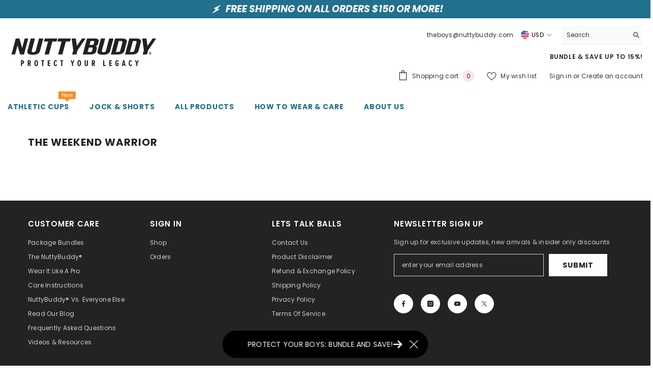

--- FILE ---
content_type: text/css
request_url: https://nuttybuddy.com/cdn/shop/t/14/assets/component-newsletter.css?v=111617043413587308161744872284
body_size: 480
content:
.newsletter-form{display:flex;flex-direction:column;justify-content:center;align-items:center;width:100%;position:relative}.newsletter .newsletter-form{flex-wrap:wrap}.newsletter .newsletter-form__button{margin-top:10px;min-height:45px}.newsletter-left{display:none}.newsletter-right{padding:30px}.newsletter-title{position:relative;font-size:calc(var(--font-body-size) + 5px);font-weight:var(--font-weight-bold);margin:0 0 10px;text-transform:uppercase}.newsletter-desc{display:block;font-size:var(--font-body-size);font-weight:var(--font-weight-normal);color:var(--color-text2);line-height:var(--line-height);letter-spacing:var(--letter-spacing);padding:2px 0 36px}.newsletter-banner{position:relative;overflow:hidden}.newsletter-banner img{width:100%;height:100%;object-fit:cover}.newsletter-note{display:block;width:100%;font-size:calc(var(--font-body-size) - 3px);font-weight:var(--font-weight-normal);letter-spacing:var(--letter-spacing);line-height:var(--line-height);color:var(--color-text2);margin:13px 0 0;padding:0 0 6px}.newsletter-note a{font-size:inherit;font-weight:inherit}.newsletter-note a .text{text-decoration:underline;text-underline-position:under}.newsletter-form__field-wrapper{width:100%}.newsletter-form__message{margin:10px 0 0}.halo-newsletter-popup{width:940px;max-width:calc(100% - 60px);display:flex;justify-content:center;align-items:center}.halo-newsletter-popup.halo-popup-LeftRight .halo-popup-wrapper{padding:0}.halo-newsletter-popup.halo-popup-LeftRight .halo-popup-header{padding-top:0;margin-bottom:0}body.newsletter-show{overflow:hidden}body.newsletter-show .background-overlay,body.newsletter-message-show .background-overlay{opacity:1;pointer-events:all}body.newsletter-show .halo-newsletter-popup,body.newsletter-message-show .halo-newsletter-message-popup{opacity:1;visibility:visible;pointer-events:auto;transform:translate3d(-50%,-50%,0)}.halo-newsletter-popup .halo-popup-banner{width:470px;height:100%;display:inline-block;overflow:hidden}.halo-newsletter-popup .halo-popup-banner img{height:100%;object-fit:cover}.halo-popup-banner+.halo-popup-wrapper{width:calc(100% - 470px)}.halo-newsletter-popup .halo-popup-wrapper{display:inline-block;vertical-align:top;height:100%;padding:0}.halo-popup-wrapper .overflow{padding:70px 30px 40px;overflow-x:hidden;overflow-y:auto;max-height:81vh;height:100%}.newsletter-popup-title{font-size:20px;text-transform:uppercase;margin:0 0 10px}.halo-newsletter-popup .halo-popup-header{padding:0;max-width:270px;margin:0 auto}.halo-newsletter-popup .halo-popup-content{max-width:270px;margin:0 auto;overflow:unset}.newsletter-form__field-wrapper #NewsletterForm--Popup,.newsletter-form__field-wrapper .field__labelInline{text-align:center}.halo-popup-wrapper .list-social{text-align:center;margin-top:40px}.halo-popup-content .list-social__item{margin-right:0}.halo-popup-content .list-social__link{background:transparent}.newsletter--checked{margin-top:10px}.newsletter--checked label{display:inline-block!important;width:auto!important;color:var(--color-text);text-decoration:underline;text-underline-offset:.3rem}@media screen and (max-width: 767px){.halo-newsletter-popup{width:400px}.halo-newsletter-popup .halo-popup-wrapper{width:100%}.halo-newsletter-popup .halo-popup-banner{display:none}.halo-popup-wrapper .overflow{padding:35px 25px 30px}.halo-popup-wrapper .list-social{margin-top:20px}}@media screen and (max-width: 320px){.newsletter-popup-title{font-size:16px}.halo-popup-wrapper .overflow{padding:20px}}@media screen and (min-width: 768px){.newsletter .newsletter-form{flex-direction:row;align-items:flex-start;margin:0 auto;max-width:560px}.newsletter-left{display:inline-block;position:relative;width:50%;overflow:hidden}.newsletter-right{width:50%;padding-top:50px;padding-bottom:50px}.halo-newsletter-popup{display:flex;justify-content:center;align-items:center;background:transparent;transform:translate(-50%,-50%) scale(.95);box-shadow:none;height:470px;max-height:81vh}.halo-newsletter-popup .halo-popup-banner{transform:translate(50%);transition:transform .5s ease}.halo-newsletter-popup .halo-popup-wrapper{transform:translate(-50%);background-color:#fff;transition:transform .5s ease}#halo-newsletter-popup .overflow{padding-top:75px;padding-bottom:26px}#halo-newsletter-popup .overflow::-webkit-scrollbar{width:5px}#halo-newsletter-popup .overflow::-webkit-scrollbar-track{background:#f4f4f4}#halo-newsletter-popup .overflow::-webkit-scrollbar-thumb{background:var(--color-background-30)}#halo-newsletter-popup .overflow::-webkit-scrollbar-thumb:hover{background:var(--color-background-30)}body.newsletter-show .halo-newsletter-popup{transition:all .5s ease;transform:translate(-50%,-50%) scale(1)}.halo-newsletter-popup{transition:all .5s ease-out}.show-newsletter-image .halo-newsletter-popup .halo-popup-banner,.show-newsletter-image .halo-newsletter-popup .halo-popup-wrapper{transform:translate(0)}}@media screen and (min-width: 1025px){.newsletter-right{padding-left:50px;padding-right:50px}.newsletter-title{font-size:30px;margin:0 0 24px}}@media (min-width: 768px) and (max-width: 991px){.halo-newsletter-popup{width:90%;max-width:720px}.halo-popup-wrapper .overflow{padding:45px 25px 21px}#halo-newsletter-popup .halo-popup-wrapper .overflow{padding:30px 25px 20px}#halo-newsletter-popup .halo-popup-wrapper .list-social{text-align:center;margin-top:17px}.halo-newsletter-popup .halo-popup-banner,.halo-popup-banner+.halo-popup-wrapper{width:370px}}
/*# sourceMappingURL=/cdn/shop/t/14/assets/component-newsletter.css.map?v=111617043413587308161744872284 */


--- FILE ---
content_type: text/css
request_url: https://nuttybuddy.com/cdn/shop/t/14/assets/custom-style.css?v=125995618675606514681764008640
body_size: -460
content:
.product-package #rbu-sb .rbu-sb-btn{transition:all .3s ease}.product-package .rbu-sb-btn.sticky{position:fixed;bottom:62px;left:0;right:0;width:100%;z-index:1000;box-shadow:0 2px 5px #0000001a;animation:slideDown .3s ease-out;border-radius:0!important}@keyframes slideDown{0%{transform:translateY(-100%)}to{transform:translateY(0)}}
/*# sourceMappingURL=/cdn/shop/t/14/assets/custom-style.css.map?v=125995618675606514681764008640 */
